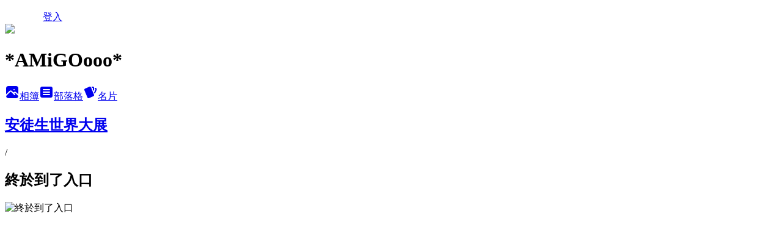

--- FILE ---
content_type: text/html; charset=utf-8
request_url: https://amigoooo.pixnet.net/albums/216620894/photos/2177016752
body_size: 10420
content:
<!DOCTYPE html><html lang="zh-TW"><head><meta charSet="utf-8"/><meta name="viewport" content="width=device-width, initial-scale=1"/><link rel="preload" href="/logo_pixnet_ch.svg" as="image"/><link rel="preload" as="image" href="https://picsum.photos/seed/amigoooo/1200/400"/><link rel="preload" href="https://pimg.1px.tw/amigoooo/1309929737-ff15471b4e3898d2fe94b32c6578e5b8.jpg" as="image"/><link rel="stylesheet" href="/main.css" data-precedence="base"/><link rel="preload" as="script" fetchPriority="low" href="https://static.1px.tw/blog-next/_next/static/chunks/94688e2baa9fea03.js"/><script src="https://static.1px.tw/blog-next/_next/static/chunks/41eaa5427c45ebcc.js" async=""></script><script src="https://static.1px.tw/blog-next/_next/static/chunks/e2c6231760bc85bd.js" async=""></script><script src="https://static.1px.tw/blog-next/_next/static/chunks/94bde6376cf279be.js" async=""></script><script src="https://static.1px.tw/blog-next/_next/static/chunks/426b9d9d938a9eb4.js" async=""></script><script src="https://static.1px.tw/blog-next/_next/static/chunks/turbopack-5021d21b4b170dda.js" async=""></script><script src="https://static.1px.tw/blog-next/_next/static/chunks/ff1a16fafef87110.js" async=""></script><script src="https://static.1px.tw/blog-next/_next/static/chunks/e308b2b9ce476a3e.js" async=""></script><script src="https://static.1px.tw/blog-next/_next/static/chunks/2bf79572a40338b7.js" async=""></script><script src="https://static.1px.tw/blog-next/_next/static/chunks/d3c6eed28c1dd8e2.js" async=""></script><script src="https://static.1px.tw/blog-next/_next/static/chunks/d4d39cfc2a072218.js" async=""></script><script src="https://static.1px.tw/blog-next/_next/static/chunks/6a5d72c05b9cd4ba.js" async=""></script><script src="https://static.1px.tw/blog-next/_next/static/chunks/8af6103cf1375f47.js" async=""></script><script src="https://static.1px.tw/blog-next/_next/static/chunks/60d08651d643cedc.js" async=""></script><script src="https://static.1px.tw/blog-next/_next/static/chunks/0c9bfd0a9436c835.js" async=""></script><script src="https://static.1px.tw/blog-next/_next/static/chunks/ed01c75076819ebd.js" async=""></script><script src="https://static.1px.tw/blog-next/_next/static/chunks/a4df8fc19a9a82e6.js" async=""></script><title>終於到了入口 - 痞客邦</title><meta name="description" content="終於到了入口"/><meta name="google-adsense-platform-account" content="pub-2647689032095179"/><meta name="fb:app_id" content="101730233200171"/><link rel="canonical" href="https://amigoooo.pixnet.net/blog/albums/216620894/photos/2177016752"/><meta property="og:title" content="終於到了入口 - 痞客邦"/><meta property="og:description" content="終於到了入口"/><meta property="og:url" content="https://amigoooo.pixnet.net/blog/albums/216620894/photos/2177016752"/><meta property="og:image" content="https://pimg.1px.tw/amigoooo/1309929737-ff15471b4e3898d2fe94b32c6578e5b8.jpg"/><meta property="og:image:width" content="1200"/><meta property="og:image:height" content="630"/><meta property="og:image:alt" content="終於到了入口"/><meta property="og:type" content="article"/><meta name="twitter:card" content="summary_large_image"/><meta name="twitter:title" content="終於到了入口 - 痞客邦"/><meta name="twitter:description" content="終於到了入口"/><meta name="twitter:image" content="https://pimg.1px.tw/amigoooo/1309929737-ff15471b4e3898d2fe94b32c6578e5b8.jpg"/><link rel="icon" href="/favicon.ico?favicon.a62c60e0.ico" sizes="32x32" type="image/x-icon"/><script src="https://static.1px.tw/blog-next/_next/static/chunks/a6dad97d9634a72d.js" noModule=""></script></head><body><!--$--><!--/$--><!--$?--><template id="B:0"></template><!--/$--><script>requestAnimationFrame(function(){$RT=performance.now()});</script><script src="https://static.1px.tw/blog-next/_next/static/chunks/94688e2baa9fea03.js" id="_R_" async=""></script><div hidden id="S:0"><script id="pixnet-vars">
          window.PIXNET = {
            post_id: 0,
            name: "amigoooo",
            user_id: 0,
            blog_id: "1713089",
            display_ads: true
          }; 
        </script><div class="relative min-h-screen"><nav class="fixed z-20 w-full bg-orange-500 text-white shadow-sm"><div id="pixnet-navbar-ad-blog_top"></div><div class="container mx-auto flex h-14 max-w-5xl items-center justify-between px-5"><a href="https://www.pixnet.net"><img src="/logo_pixnet_ch.svg" alt="PIXNET Logo"/></a><a href="/auth/authorize" class="!text-white">登入</a></div></nav><div class="container mx-auto max-w-5xl pt-[45px]"><div class="sm:px-4"><div class="bg-muted relative flex flex-col items-center justify-center gap-4 overflow-clip py-10 sm:mt-8 sm:rounded-sm"><img src="https://picsum.photos/seed/amigoooo/1200/400" class="absolute inset-0 h-full w-full object-cover"/><div class="absolute inset-0 bg-black/40 backdrop-blur-sm"></div><div class="relative z-10 flex flex-col items-center justify-center gap-4 px-4"><span data-slot="avatar" class="relative flex shrink-0 overflow-hidden rounded-full size-24 shadow"><span data-slot="avatar-fallback" class="bg-muted flex size-full items-center justify-center rounded-full"></span></span><div class="text-center"><h1 class="mb-1 text-2xl font-bold text-white text-shadow-2xs">*AMiGOooo*</h1></div><div class="flex items-center justify-center gap-3"><a href="/albums" data-slot="button" class="inline-flex items-center justify-center gap-2 whitespace-nowrap text-sm font-medium transition-all disabled:pointer-events-none disabled:opacity-50 [&amp;_svg]:pointer-events-none [&amp;_svg:not([class*=&#x27;size-&#x27;])]:size-4 shrink-0 [&amp;_svg]:shrink-0 outline-none focus-visible:border-ring focus-visible:ring-ring/50 focus-visible:ring-[3px] aria-invalid:ring-destructive/20 dark:aria-invalid:ring-destructive/40 aria-invalid:border-destructive bg-primary text-primary-foreground hover:bg-primary/90 h-9 px-4 py-2 has-[&gt;svg]:px-3 cursor-pointer rounded-full"><svg xmlns="http://www.w3.org/2000/svg" width="24" height="24" viewBox="0 0 24 24" fill="currentColor" stroke="none" class="tabler-icon tabler-icon-photo-filled "><path d="M8.813 11.612c.457 -.38 .918 -.38 1.386 .011l.108 .098l4.986 4.986l.094 .083a1 1 0 0 0 1.403 -1.403l-.083 -.094l-1.292 -1.293l.292 -.293l.106 -.095c.457 -.38 .918 -.38 1.386 .011l.108 .098l4.674 4.675a4 4 0 0 1 -3.775 3.599l-.206 .005h-12a4 4 0 0 1 -3.98 -3.603l6.687 -6.69l.106 -.095zm9.187 -9.612a4 4 0 0 1 3.995 3.8l.005 .2v9.585l-3.293 -3.292l-.15 -.137c-1.256 -1.095 -2.85 -1.097 -4.096 -.017l-.154 .14l-.307 .306l-2.293 -2.292l-.15 -.137c-1.256 -1.095 -2.85 -1.097 -4.096 -.017l-.154 .14l-5.307 5.306v-9.585a4 4 0 0 1 3.8 -3.995l.2 -.005h12zm-2.99 5l-.127 .007a1 1 0 0 0 0 1.986l.117 .007l.127 -.007a1 1 0 0 0 0 -1.986l-.117 -.007z"></path></svg>相簿</a><a href="/blog" data-slot="button" class="inline-flex items-center justify-center gap-2 whitespace-nowrap text-sm font-medium transition-all disabled:pointer-events-none disabled:opacity-50 [&amp;_svg]:pointer-events-none [&amp;_svg:not([class*=&#x27;size-&#x27;])]:size-4 shrink-0 [&amp;_svg]:shrink-0 outline-none focus-visible:border-ring focus-visible:ring-ring/50 focus-visible:ring-[3px] aria-invalid:ring-destructive/20 dark:aria-invalid:ring-destructive/40 aria-invalid:border-destructive border bg-background shadow-xs hover:bg-accent hover:text-accent-foreground dark:bg-input/30 dark:border-input dark:hover:bg-input/50 h-9 px-4 py-2 has-[&gt;svg]:px-3 cursor-pointer rounded-full"><svg xmlns="http://www.w3.org/2000/svg" width="24" height="24" viewBox="0 0 24 24" fill="currentColor" stroke="none" class="tabler-icon tabler-icon-article-filled "><path d="M19 3a3 3 0 0 1 2.995 2.824l.005 .176v12a3 3 0 0 1 -2.824 2.995l-.176 .005h-14a3 3 0 0 1 -2.995 -2.824l-.005 -.176v-12a3 3 0 0 1 2.824 -2.995l.176 -.005h14zm-2 12h-10l-.117 .007a1 1 0 0 0 0 1.986l.117 .007h10l.117 -.007a1 1 0 0 0 0 -1.986l-.117 -.007zm0 -4h-10l-.117 .007a1 1 0 0 0 0 1.986l.117 .007h10l.117 -.007a1 1 0 0 0 0 -1.986l-.117 -.007zm0 -4h-10l-.117 .007a1 1 0 0 0 0 1.986l.117 .007h10l.117 -.007a1 1 0 0 0 0 -1.986l-.117 -.007z"></path></svg>部落格</a><a href="https://www.pixnet.net/pcard/amigoooo" data-slot="button" class="inline-flex items-center justify-center gap-2 whitespace-nowrap text-sm font-medium transition-all disabled:pointer-events-none disabled:opacity-50 [&amp;_svg]:pointer-events-none [&amp;_svg:not([class*=&#x27;size-&#x27;])]:size-4 shrink-0 [&amp;_svg]:shrink-0 outline-none focus-visible:border-ring focus-visible:ring-ring/50 focus-visible:ring-[3px] aria-invalid:ring-destructive/20 dark:aria-invalid:ring-destructive/40 aria-invalid:border-destructive border bg-background shadow-xs hover:bg-accent hover:text-accent-foreground dark:bg-input/30 dark:border-input dark:hover:bg-input/50 h-9 px-4 py-2 has-[&gt;svg]:px-3 cursor-pointer rounded-full"><svg xmlns="http://www.w3.org/2000/svg" width="24" height="24" viewBox="0 0 24 24" fill="currentColor" stroke="none" class="tabler-icon tabler-icon-cards-filled "><path d="M10.348 3.169l-7.15 3.113a2 2 0 0 0 -1.03 2.608l4.92 11.895a1.96 1.96 0 0 0 2.59 1.063l7.142 -3.11a2.002 2.002 0 0 0 1.036 -2.611l-4.92 -11.894a1.96 1.96 0 0 0 -2.588 -1.064z"></path><path d="M16 3a2 2 0 0 1 1.995 1.85l.005 .15v3.5a1 1 0 0 1 -1.993 .117l-.007 -.117v-3.5h-1a1 1 0 0 1 -.117 -1.993l.117 -.007h1z"></path><path d="M19.08 5.61a1 1 0 0 1 1.31 -.53c.257 .108 .505 .21 .769 .314a2 2 0 0 1 1.114 2.479l-.056 .146l-2.298 5.374a1 1 0 0 1 -1.878 -.676l.04 -.11l2.296 -5.371l-.366 -.148l-.402 -.167a1 1 0 0 1 -.53 -1.312z"></path></svg>名片</a></div></div></div></div><div class="p-4"><div class="mb-4 flex items-center gap-2"><a href="/albums/216620894" class="text-gray-400 hover:text-gray-500"><h2 class="text-lg font-bold">安徒生世界大展</h2></a><span>/</span><h2 class="text-lg font-bold text-gray-500">終於到了入口</h2></div><div class="overflow-clip rounded-lg border"><img src="https://pimg.1px.tw/amigoooo/1309929737-ff15471b4e3898d2fe94b32c6578e5b8.jpg" alt="終於到了入口" class="h-auto w-full rounded-lg object-contain"/></div></div></div></div><section aria-label="Notifications alt+T" tabindex="-1" aria-live="polite" aria-relevant="additions text" aria-atomic="false"></section></div><script>$RB=[];$RV=function(a){$RT=performance.now();for(var b=0;b<a.length;b+=2){var c=a[b],e=a[b+1];null!==e.parentNode&&e.parentNode.removeChild(e);var f=c.parentNode;if(f){var g=c.previousSibling,h=0;do{if(c&&8===c.nodeType){var d=c.data;if("/$"===d||"/&"===d)if(0===h)break;else h--;else"$"!==d&&"$?"!==d&&"$~"!==d&&"$!"!==d&&"&"!==d||h++}d=c.nextSibling;f.removeChild(c);c=d}while(c);for(;e.firstChild;)f.insertBefore(e.firstChild,c);g.data="$";g._reactRetry&&requestAnimationFrame(g._reactRetry)}}a.length=0};
$RC=function(a,b){if(b=document.getElementById(b))(a=document.getElementById(a))?(a.previousSibling.data="$~",$RB.push(a,b),2===$RB.length&&("number"!==typeof $RT?requestAnimationFrame($RV.bind(null,$RB)):(a=performance.now(),setTimeout($RV.bind(null,$RB),2300>a&&2E3<a?2300-a:$RT+300-a)))):b.parentNode.removeChild(b)};$RC("B:0","S:0")</script><script>(self.__next_f=self.__next_f||[]).push([0])</script><script>self.__next_f.push([1,"1:\"$Sreact.fragment\"\n3:I[39756,[\"https://static.1px.tw/blog-next/_next/static/chunks/ff1a16fafef87110.js\",\"https://static.1px.tw/blog-next/_next/static/chunks/e308b2b9ce476a3e.js\"],\"default\"]\n4:I[53536,[\"https://static.1px.tw/blog-next/_next/static/chunks/ff1a16fafef87110.js\",\"https://static.1px.tw/blog-next/_next/static/chunks/e308b2b9ce476a3e.js\"],\"default\"]\n6:I[97367,[\"https://static.1px.tw/blog-next/_next/static/chunks/ff1a16fafef87110.js\",\"https://static.1px.tw/blog-next/_next/static/chunks/e308b2b9ce476a3e.js\"],\"OutletBoundary\"]\n8:I[97367,[\"https://static.1px.tw/blog-next/_next/static/chunks/ff1a16fafef87110.js\",\"https://static.1px.tw/blog-next/_next/static/chunks/e308b2b9ce476a3e.js\"],\"ViewportBoundary\"]\na:I[97367,[\"https://static.1px.tw/blog-next/_next/static/chunks/ff1a16fafef87110.js\",\"https://static.1px.tw/blog-next/_next/static/chunks/e308b2b9ce476a3e.js\"],\"MetadataBoundary\"]\nc:I[63491,[\"https://static.1px.tw/blog-next/_next/static/chunks/2bf79572a40338b7.js\",\"https://static.1px.tw/blog-next/_next/static/chunks/d3c6eed28c1dd8e2.js\"],\"default\"]\n"])</script><script>self.__next_f.push([1,"0:{\"P\":null,\"b\":\"jLMCWaFgMfR_swzrVDvgI\",\"c\":[\"\",\"albums\",\"216620894\",\"photos\",\"2177016752\"],\"q\":\"\",\"i\":false,\"f\":[[[\"\",{\"children\":[\"albums\",{\"children\":[[\"id\",\"216620894\",\"d\"],{\"children\":[\"photos\",{\"children\":[[\"photoId\",\"2177016752\",\"d\"],{\"children\":[\"__PAGE__\",{}]}]}]}]}]},\"$undefined\",\"$undefined\",true],[[\"$\",\"$1\",\"c\",{\"children\":[[[\"$\",\"script\",\"script-0\",{\"src\":\"https://static.1px.tw/blog-next/_next/static/chunks/d4d39cfc2a072218.js\",\"async\":true,\"nonce\":\"$undefined\"}],[\"$\",\"script\",\"script-1\",{\"src\":\"https://static.1px.tw/blog-next/_next/static/chunks/6a5d72c05b9cd4ba.js\",\"async\":true,\"nonce\":\"$undefined\"}],[\"$\",\"script\",\"script-2\",{\"src\":\"https://static.1px.tw/blog-next/_next/static/chunks/8af6103cf1375f47.js\",\"async\":true,\"nonce\":\"$undefined\"}]],\"$L2\"]}],{\"children\":[[\"$\",\"$1\",\"c\",{\"children\":[null,[\"$\",\"$L3\",null,{\"parallelRouterKey\":\"children\",\"error\":\"$undefined\",\"errorStyles\":\"$undefined\",\"errorScripts\":\"$undefined\",\"template\":[\"$\",\"$L4\",null,{}],\"templateStyles\":\"$undefined\",\"templateScripts\":\"$undefined\",\"notFound\":\"$undefined\",\"forbidden\":\"$undefined\",\"unauthorized\":\"$undefined\"}]]}],{\"children\":[[\"$\",\"$1\",\"c\",{\"children\":[null,[\"$\",\"$L3\",null,{\"parallelRouterKey\":\"children\",\"error\":\"$undefined\",\"errorStyles\":\"$undefined\",\"errorScripts\":\"$undefined\",\"template\":[\"$\",\"$L4\",null,{}],\"templateStyles\":\"$undefined\",\"templateScripts\":\"$undefined\",\"notFound\":\"$undefined\",\"forbidden\":\"$undefined\",\"unauthorized\":\"$undefined\"}]]}],{\"children\":[[\"$\",\"$1\",\"c\",{\"children\":[null,[\"$\",\"$L3\",null,{\"parallelRouterKey\":\"children\",\"error\":\"$undefined\",\"errorStyles\":\"$undefined\",\"errorScripts\":\"$undefined\",\"template\":[\"$\",\"$L4\",null,{}],\"templateStyles\":\"$undefined\",\"templateScripts\":\"$undefined\",\"notFound\":\"$undefined\",\"forbidden\":\"$undefined\",\"unauthorized\":\"$undefined\"}]]}],{\"children\":[[\"$\",\"$1\",\"c\",{\"children\":[null,[\"$\",\"$L3\",null,{\"parallelRouterKey\":\"children\",\"error\":\"$undefined\",\"errorStyles\":\"$undefined\",\"errorScripts\":\"$undefined\",\"template\":[\"$\",\"$L4\",null,{}],\"templateStyles\":\"$undefined\",\"templateScripts\":\"$undefined\",\"notFound\":\"$undefined\",\"forbidden\":\"$undefined\",\"unauthorized\":\"$undefined\"}]]}],{\"children\":[[\"$\",\"$1\",\"c\",{\"children\":[\"$L5\",[[\"$\",\"script\",\"script-0\",{\"src\":\"https://static.1px.tw/blog-next/_next/static/chunks/0c9bfd0a9436c835.js\",\"async\":true,\"nonce\":\"$undefined\"}],[\"$\",\"script\",\"script-1\",{\"src\":\"https://static.1px.tw/blog-next/_next/static/chunks/ed01c75076819ebd.js\",\"async\":true,\"nonce\":\"$undefined\"}],[\"$\",\"script\",\"script-2\",{\"src\":\"https://static.1px.tw/blog-next/_next/static/chunks/a4df8fc19a9a82e6.js\",\"async\":true,\"nonce\":\"$undefined\"}]],[\"$\",\"$L6\",null,{\"children\":\"$@7\"}]]}],{},null,false,false]},null,false,false]},null,false,false]},null,false,false]},null,false,false]},null,false,false],[\"$\",\"$1\",\"h\",{\"children\":[null,[\"$\",\"$L8\",null,{\"children\":\"$@9\"}],[\"$\",\"$La\",null,{\"children\":\"$@b\"}],null]}],false]],\"m\":\"$undefined\",\"G\":[\"$c\",[]],\"S\":false}\n"])</script><script>self.__next_f.push([1,"9:[[\"$\",\"meta\",\"0\",{\"charSet\":\"utf-8\"}],[\"$\",\"meta\",\"1\",{\"name\":\"viewport\",\"content\":\"width=device-width, initial-scale=1\"}]]\n"])</script><script>self.__next_f.push([1,"d:I[79520,[\"https://static.1px.tw/blog-next/_next/static/chunks/d4d39cfc2a072218.js\",\"https://static.1px.tw/blog-next/_next/static/chunks/6a5d72c05b9cd4ba.js\",\"https://static.1px.tw/blog-next/_next/static/chunks/8af6103cf1375f47.js\"],\"\"]\n10:I[2352,[\"https://static.1px.tw/blog-next/_next/static/chunks/d4d39cfc2a072218.js\",\"https://static.1px.tw/blog-next/_next/static/chunks/6a5d72c05b9cd4ba.js\",\"https://static.1px.tw/blog-next/_next/static/chunks/8af6103cf1375f47.js\"],\"AdultWarningModal\"]\n11:I[69182,[\"https://static.1px.tw/blog-next/_next/static/chunks/d4d39cfc2a072218.js\",\"https://static.1px.tw/blog-next/_next/static/chunks/6a5d72c05b9cd4ba.js\",\"https://static.1px.tw/blog-next/_next/static/chunks/8af6103cf1375f47.js\"],\"HydrationComplete\"]\n12:I[12985,[\"https://static.1px.tw/blog-next/_next/static/chunks/d4d39cfc2a072218.js\",\"https://static.1px.tw/blog-next/_next/static/chunks/6a5d72c05b9cd4ba.js\",\"https://static.1px.tw/blog-next/_next/static/chunks/8af6103cf1375f47.js\"],\"NuqsAdapter\"]\n13:I[82782,[\"https://static.1px.tw/blog-next/_next/static/chunks/d4d39cfc2a072218.js\",\"https://static.1px.tw/blog-next/_next/static/chunks/6a5d72c05b9cd4ba.js\",\"https://static.1px.tw/blog-next/_next/static/chunks/8af6103cf1375f47.js\"],\"RefineContext\"]\n14:I[29306,[\"https://static.1px.tw/blog-next/_next/static/chunks/d4d39cfc2a072218.js\",\"https://static.1px.tw/blog-next/_next/static/chunks/6a5d72c05b9cd4ba.js\",\"https://static.1px.tw/blog-next/_next/static/chunks/8af6103cf1375f47.js\",\"https://static.1px.tw/blog-next/_next/static/chunks/60d08651d643cedc.js\",\"https://static.1px.tw/blog-next/_next/static/chunks/d3c6eed28c1dd8e2.js\"],\"default\"]\n2:[\"$\",\"html\",null,{\"lang\":\"zh-TW\",\"children\":[[\"$\",\"$Ld\",null,{\"id\":\"google-tag-manager\",\"strategy\":\"afterInteractive\",\"children\":\"\\n(function(w,d,s,l,i){w[l]=w[l]||[];w[l].push({'gtm.start':\\nnew Date().getTime(),event:'gtm.js'});var f=d.getElementsByTagName(s)[0],\\nj=d.createElement(s),dl=l!='dataLayer'?'\u0026l='+l:'';j.async=true;j.src=\\n'https://www.googletagmanager.com/gtm.js?id='+i+dl;f.parentNode.insertBefore(j,f);\\n})(window,document,'script','dataLayer','GTM-TRLQMPKX');\\n  \"}],\"$Le\",\"$Lf\",[\"$\",\"body\",null,{\"children\":[[\"$\",\"$L10\",null,{\"display\":false}],[\"$\",\"$L11\",null,{}],[\"$\",\"$L12\",null,{\"children\":[\"$\",\"$L13\",null,{\"children\":[\"$\",\"$L3\",null,{\"parallelRouterKey\":\"children\",\"error\":\"$undefined\",\"errorStyles\":\"$undefined\",\"errorScripts\":\"$undefined\",\"template\":[\"$\",\"$L4\",null,{}],\"templateStyles\":\"$undefined\",\"templateScripts\":\"$undefined\",\"notFound\":[[\"$\",\"$L14\",null,{}],[]],\"forbidden\":\"$undefined\",\"unauthorized\":\"$undefined\"}]}]}]]}]]}]\n"])</script><script>self.__next_f.push([1,"e:null\nf:null\n"])</script><script>self.__next_f.push([1,"16:I[86294,[\"https://static.1px.tw/blog-next/_next/static/chunks/d4d39cfc2a072218.js\",\"https://static.1px.tw/blog-next/_next/static/chunks/6a5d72c05b9cd4ba.js\",\"https://static.1px.tw/blog-next/_next/static/chunks/8af6103cf1375f47.js\",\"https://static.1px.tw/blog-next/_next/static/chunks/0c9bfd0a9436c835.js\",\"https://static.1px.tw/blog-next/_next/static/chunks/ed01c75076819ebd.js\",\"https://static.1px.tw/blog-next/_next/static/chunks/a4df8fc19a9a82e6.js\"],\"HeaderSection\"]\n18:I[27201,[\"https://static.1px.tw/blog-next/_next/static/chunks/ff1a16fafef87110.js\",\"https://static.1px.tw/blog-next/_next/static/chunks/e308b2b9ce476a3e.js\"],\"IconMark\"]\n:HL[\"/main.css\",\"style\"]\n"])</script><script>self.__next_f.push([1,"5:[[\"$\",\"script\",null,{\"id\":\"pixnet-vars\",\"children\":\"\\n          window.PIXNET = {\\n            post_id: 0,\\n            name: \\\"amigoooo\\\",\\n            user_id: 0,\\n            blog_id: \\\"1713089\\\",\\n            display_ads: true\\n          }; \\n        \"}],[\"$\",\"link\",null,{\"rel\":\"stylesheet\",\"href\":\"/main.css\",\"precedence\":\"base\"}],[\"$\",\"div\",null,{\"className\":\"relative min-h-screen\",\"children\":[\"$L15\",[\"$\",\"div\",null,{\"className\":\"container mx-auto max-w-5xl pt-[45px]\",\"children\":[[\"$\",\"$L16\",null,{\"blog\":{\"blog_id\":\"1713089\",\"urls\":{\"blog_url\":\"https://amigoooo.pixnet.net/blog\",\"album_url\":\"https://amigoooo.pixnet.net/albums\",\"card_url\":\"https://www.pixnet.net/pcard/amigoooo\",\"sitemap_url\":\"https://amigoooo.pixnet.net/sitemap.xml\"},\"name\":\"amigoooo\",\"display_name\":\"*AMiGOooo*\",\"description\":\"i wrote what i thought\",\"visibility\":\"public\",\"freeze\":\"active\",\"default_comment_permission\":\"deny\",\"service_album\":\"enable\",\"rss_mode\":\"auto\",\"taxonomy\":{\"id\":28,\"name\":\"生活綜合\"},\"logo\":{\"id\":null,\"url\":\"https://s3.1px.tw/blog/common/avatar/blog_cover_dark.jpg\"},\"logo_url\":\"https://s3.1px.tw/blog/common/avatar/blog_cover_dark.jpg\",\"owner\":{\"sub\":\"838257115649941320\",\"display_name\":\"Amigo\",\"avatar\":\"https://pimg.1px.tw/amigoooo/logo/amigoooo.png\",\"login_country\":null,\"login_city\":null,\"login_at\":0,\"created_at\":1226371844,\"updated_at\":1765078958},\"socials\":{\"social_email\":null,\"social_line\":null,\"social_facebook\":null,\"social_instagram\":null,\"social_youtube\":null,\"created_at\":null,\"updated_at\":null},\"stats\":{\"views_initialized\":458528,\"views_total\":458709,\"views_today\":8,\"post_count\":0,\"updated_at\":1768644032},\"marketing\":{\"keywords\":null,\"gsc_site_verification\":null,\"sitemap_verified_at\":1768632546,\"ga_account\":null,\"created_at\":1766664265,\"updated_at\":1768632546},\"watermark\":null,\"custom_domain\":null,\"hero_image\":{\"id\":1768644283,\"url\":\"https://picsum.photos/seed/amigoooo/1200/400\"},\"widgets\":{\"sidebar1\":[{\"id\":7683033,\"identifier\":\"pixLatestArticle\",\"title\":\"最新文章\",\"sort\":3,\"data\":[{\"id\":\"3047684556\",\"title\":\"洗衣機要這樣洗才會乾淨 ─ 驚人的清洗紀錄\",\"featured\":{\"id\":null,\"url\":\"https://pimg.1px.tw/amigoooo/1512878622-664858508.jpg\"},\"tags\":[],\"published_at\":1512907818,\"post_url\":\"https://amigoooo.pixnet.net/blog/posts/3047684556\",\"stats\":{\"post_id\":\"3047684556\",\"views\":474,\"views_today\":0,\"likes\":51,\"link_clicks\":0,\"comments\":0,\"replies\":0,\"created_at\":0,\"updated_at\":0}},{\"id\":\"3046599244\",\"title\":\"Wedding photos by old k love\",\"featured\":{\"id\":null,\"url\":\"https://pimg.1px.tw/amigoooo/1310566999-343a40f3e8774aaafc6bcd7fde7fdde9.jpg\"},\"tags\":[],\"published_at\":1488868409,\"post_url\":\"https://amigoooo.pixnet.net/blog/posts/3046599244\",\"stats\":{\"post_id\":\"3046599244\",\"views\":608,\"views_today\":0,\"likes\":0,\"link_clicks\":0,\"comments\":0,\"replies\":0,\"created_at\":0,\"updated_at\":0}},{\"id\":\"3045372128\",\"title\":\"因為有你，所以有今天。今天，我們，十年。\",\"featured\":null,\"tags\":[],\"published_at\":1444480535,\"post_url\":\"https://amigoooo.pixnet.net/blog/posts/3045372128\",\"stats\":{\"post_id\":\"3045372128\",\"views\":125,\"views_today\":0,\"likes\":1,\"link_clicks\":0,\"comments\":1,\"replies\":0,\"created_at\":0,\"updated_at\":0}},{\"id\":\"3045217901\",\"title\":\"[食譜] 清冰箱料理之好甜的絲瓜麵線\",\"featured\":{\"id\":null,\"url\":\"https://pimg.1px.tw/amigoooo/1439652101-2162899762.jpg\"},\"tags\":[],\"published_at\":1439712548,\"post_url\":\"https://amigoooo.pixnet.net/blog/posts/3045217901\",\"stats\":{\"post_id\":\"3045217901\",\"views\":3055,\"views_today\":1,\"likes\":0,\"link_clicks\":0,\"comments\":0,\"replies\":0,\"created_at\":0,\"updated_at\":1768644070}},{\"id\":\"3044373586\",\"title\":\"心肝寶貝 Lucas 週歲禮 ─ Petit Lovers 小情人的客製衣\",\"featured\":{\"id\":null,\"url\":\"https://pimg.1px.tw/amigoooo/1420095553-166356412.jpg\"},\"tags\":[],\"published_at\":1420614177,\"post_url\":\"https://amigoooo.pixnet.net/blog/posts/3044373586\",\"stats\":{\"post_id\":\"3044373586\",\"views\":920,\"views_today\":0,\"likes\":0,\"link_clicks\":0,\"comments\":0,\"replies\":0,\"created_at\":0,\"updated_at\":0}},{\"id\":\"3044100583\",\"title\":\"嘿，親愛的，要幸福呢！\",\"featured\":{\"id\":null,\"url\":\"https://pimg.1px.tw/amigoooo/1414316061-1693065916.jpg\"},\"tags\":[],\"published_at\":1418976731,\"post_url\":\"https://amigoooo.pixnet.net/blog/posts/3044100583\",\"stats\":{\"post_id\":\"3044100583\",\"views\":57,\"views_today\":0,\"likes\":0,\"link_clicks\":0,\"comments\":0,\"replies\":0,\"created_at\":0,\"updated_at\":0}},{\"id\":\"3044286685\",\"title\":\"Support System\",\"featured\":null,\"tags\":[],\"published_at\":1417966257,\"post_url\":\"https://amigoooo.pixnet.net/blog/posts/3044286685\",\"stats\":{\"post_id\":\"3044286685\",\"views\":26,\"views_today\":0,\"likes\":0,\"link_clicks\":0,\"comments\":0,\"replies\":0,\"created_at\":0,\"updated_at\":0}},{\"id\":\"3044148904\",\"title\":\"希望你們都好，都要幸福\",\"featured\":null,\"tags\":[],\"published_at\":1415200960,\"post_url\":\"https://amigoooo.pixnet.net/blog/posts/3044148904\",\"stats\":{\"post_id\":\"3044148904\",\"views\":81,\"views_today\":1,\"likes\":0,\"link_clicks\":0,\"comments\":0,\"replies\":0,\"created_at\":0,\"updated_at\":1768644016}},{\"id\":\"3043967179\",\"title\":\"[食譜] 試做吃了真的會醉的紹興醉雞\",\"featured\":{\"id\":null,\"url\":\"https://pimg.1px.tw/amigoooo/1411400368-3996007774.jpg\"},\"tags\":[],\"published_at\":1411894859,\"post_url\":\"https://amigoooo.pixnet.net/blog/posts/3043967179\",\"stats\":{\"post_id\":\"3043967179\",\"views\":26359,\"views_today\":1,\"likes\":68,\"link_clicks\":0,\"comments\":0,\"replies\":0,\"created_at\":0,\"updated_at\":1768602953}},{\"id\":\"3041949640\",\"title\":\"Sean Chen 陳信安宣布退休\",\"featured\":null,\"tags\":[],\"published_at\":1384658365,\"post_url\":\"https://amigoooo.pixnet.net/blog/posts/3041949640\",\"stats\":{\"post_id\":\"3041949640\",\"views\":158,\"views_today\":1,\"likes\":0,\"link_clicks\":0,\"comments\":0,\"replies\":0,\"created_at\":0,\"updated_at\":1768319790}}]},{\"id\":7683034,\"identifier\":\"pixCategory\",\"title\":\"文章分類\",\"sort\":4,\"data\":[{\"type\":\"folder\",\"id\":null,\"name\":\"Amigo's Secret Base\",\"children\":[{\"type\":\"category\",\"id\":\"3001789055\",\"name\":\"Amigo @ Wretch\",\"post_count\":18,\"url\":\"\",\"sort\":1},{\"type\":\"category\",\"id\":\"3001836206\",\"name\":\"Just Murmur\",\"post_count\":13,\"url\":\"\",\"sort\":2}],\"url\":\"\",\"sort\":0},{\"type\":\"category\",\"id\":\"3001735908\",\"name\":\"All about LOVE\",\"post_count\":9,\"url\":\"https://abc.com\",\"sort\":1},{\"type\":\"category\",\"id\":\"3002044822\",\"name\":\"Wedding\",\"post_count\":1,\"url\":\"https://abc.com\",\"sort\":2},{\"type\":\"category\",\"id\":\"3001735912\",\"name\":\"C'est La Vie\",\"post_count\":2,\"url\":\"https://abc.com\",\"sort\":3},{\"type\":\"category\",\"id\":\"3001773405\",\"name\":\"Living Life\",\"post_count\":5,\"url\":\"https://abc.com\",\"sort\":4},{\"type\":\"category\",\"id\":\"3001826958\",\"name\":\"Amigo's Recipe\",\"post_count\":8,\"url\":\"https://abc.com\",\"sort\":5},{\"type\":\"category\",\"id\":\"3001746063\",\"name\":\"食在好吃\",\"post_count\":10,\"url\":\"https://abc.com\",\"sort\":6},{\"type\":\"category\",\"id\":\"3001782085\",\"name\":\"關於，手作\",\"post_count\":5,\"url\":\"https://abc.com\",\"sort\":7}]},{\"id\":7683035,\"identifier\":\"pixHotArticle\",\"title\":\"熱門文章\",\"sort\":5,\"data\":[{\"id\":\"3035508736\",\"title\":\"[食記] Market O REAL Brownie\",\"featured\":{\"id\":null,\"url\":\"https://pimg.1px.tw/amigoooo/1312992892-b7401bb37fb80f35b85dc80cb660209e.jpg\"},\"tags\":[],\"published_at\":1313040072,\"post_url\":\"https://amigoooo.pixnet.net/blog/posts/3035508736\",\"stats\":{\"post_id\":\"3035508736\",\"views\":3543,\"views_today\":1,\"likes\":0,\"link_clicks\":0,\"comments\":0,\"replies\":0,\"created_at\":0,\"updated_at\":1768644103}},{\"id\":\"3035516818\",\"title\":\"-4 的真相\",\"featured\":null,\"tags\":[],\"published_at\":1313162172,\"post_url\":\"https://amigoooo.pixnet.net/blog/posts/3035516818\",\"stats\":{\"post_id\":\"3035516818\",\"views\":416,\"views_today\":0,\"likes\":0,\"link_clicks\":0,\"comments\":0,\"replies\":0,\"created_at\":0,\"updated_at\":1768602793}},{\"id\":\"3035559104\",\"title\":\"[食譜] 紅豆薏仁燕麥粥\",\"featured\":{\"id\":null,\"url\":\"https://pimg.1px.tw/amigoooo/1313683109-646f6c8c045d440069dbb80aafa9f749.jpg\"},\"tags\":[],\"published_at\":1313752633,\"post_url\":\"https://amigoooo.pixnet.net/blog/posts/3035559104\",\"stats\":{\"post_id\":\"3035559104\",\"views\":39687,\"views_today\":1,\"likes\":78,\"link_clicks\":0,\"comments\":4,\"replies\":0,\"created_at\":0,\"updated_at\":1768644100}},{\"id\":\"3035942739\",\"title\":\"[食記] Ten 屋大阪燒好好吃 @ 台中廣三 SOGO\",\"featured\":{\"id\":null,\"url\":\"https://pimg.1px.tw/amigoooo/1318735449-3156048863.jpg\"},\"tags\":[],\"published_at\":1318850977,\"post_url\":\"https://amigoooo.pixnet.net/blog/posts/3035942739\",\"stats\":{\"post_id\":\"3035942739\",\"views\":9268,\"views_today\":0,\"likes\":0,\"link_clicks\":0,\"comments\":0,\"replies\":0,\"created_at\":0,\"updated_at\":1768602801}},{\"id\":\"3037234536\",\"title\":\"[食譜] 簡單好吃的芋泥西米露( 附蜜芋頭作法 )\",\"featured\":{\"id\":null,\"url\":\"https://pimg.1px.tw/amigoooo/1333436723-2321532171.jpg\"},\"tags\":[],\"published_at\":1333463200,\"post_url\":\"https://amigoooo.pixnet.net/blog/posts/3037234536\",\"stats\":{\"post_id\":\"3037234536\",\"views\":110291,\"views_today\":4,\"likes\":216,\"link_clicks\":0,\"comments\":5,\"replies\":0,\"created_at\":0,\"updated_at\":1768602821}},{\"id\":\"3038301413\",\"title\":\"[試吃] Chochoco Wedding 法式甜點喜餅禮盒\",\"featured\":{\"id\":null,\"url\":\"https://pimg.1px.tw/amigoooo/1351442694-4152542204.jpg\"},\"tags\":[],\"published_at\":1351610985,\"post_url\":\"https://amigoooo.pixnet.net/blog/posts/3038301413\",\"stats\":{\"post_id\":\"3038301413\",\"views\":9989,\"views_today\":1,\"likes\":0,\"link_clicks\":0,\"comments\":0,\"replies\":0,\"created_at\":0,\"updated_at\":1768602841}},{\"id\":\"3038559761\",\"title\":\"[食譜] 意外大受好評的紫米西米露\",\"featured\":{\"id\":null,\"url\":\"https://fbcdn-sphotos-b-a.akamaihd.net/hphotos-ak-snc6/206743_185856338226203_1297714137_n.jpg\"},\"tags\":[],\"published_at\":1357195531,\"post_url\":\"https://amigoooo.pixnet.net/blog/posts/3038559761\",\"stats\":{\"post_id\":\"3038559761\",\"views\":26435,\"views_today\":3,\"likes\":0,\"link_clicks\":0,\"comments\":2,\"replies\":0,\"created_at\":0,\"updated_at\":1768644017}},{\"id\":\"3038632005\",\"title\":\"[食譜] 試做傳說中的于美人夢幻芝麻糊\",\"featured\":{\"id\":null,\"url\":\"https://pimg.1px.tw/amigoooo/1358524200-52353435.jpg\"},\"tags\":[],\"published_at\":1358576058,\"post_url\":\"https://amigoooo.pixnet.net/blog/posts/3038632005\",\"stats\":{\"post_id\":\"3038632005\",\"views\":44160,\"views_today\":1,\"likes\":0,\"link_clicks\":0,\"comments\":4,\"replies\":0,\"created_at\":0,\"updated_at\":1768602849}},{\"id\":\"3038945201\",\"title\":\"[食譜] 春天要養肝之紅棗白木耳蓮子湯\",\"featured\":{\"id\":null,\"url\":\"https://pimg.1px.tw/amigoooo/1365818271-3726847274.jpg\"},\"tags\":[],\"published_at\":1365863821,\"post_url\":\"https://amigoooo.pixnet.net/blog/posts/3038945201\",\"stats\":{\"post_id\":\"3038945201\",\"views\":44663,\"views_today\":1,\"likes\":0,\"link_clicks\":0,\"comments\":0,\"replies\":0,\"created_at\":0,\"updated_at\":1768602856}},{\"id\":\"3039061477\",\"title\":\"[食記] 名字很有氣勢的 Chochoco 女王緞帶巧克力蛋糕\",\"featured\":{\"id\":null,\"url\":\"https://pimg.1px.tw/amigoooo/1367720803-4230829356.jpg\"},\"tags\":[],\"published_at\":1367759762,\"post_url\":\"https://amigoooo.pixnet.net/blog/posts/3039061477\",\"stats\":{\"post_id\":\"3039061477\",\"views\":7354,\"views_today\":1,\"likes\":0,\"link_clicks\":0,\"comments\":0,\"replies\":0,\"created_at\":0,\"updated_at\":1768644050}}]},{\"id\":7683036,\"identifier\":\"pixLatestComment\",\"title\":\"最新留言\",\"sort\":6,\"data\":null},{\"id\":7683037,\"identifier\":\"pixVisitor\",\"title\":\"誰來我家\",\"sort\":7,\"data\":null},{\"id\":7683038,\"identifier\":\"pixArchive\",\"title\":\"文章精選\",\"sort\":8,\"data\":null},{\"id\":7683040,\"identifier\":\"pixHits\",\"title\":\"參觀人氣\",\"sort\":10,\"data\":null}]},\"display_ads\":true,\"display_adult_warning\":false,\"ad_options\":[],\"adsense\":null,\"css_version\":\"202601171804\",\"created_at\":1226371844,\"updated_at\":0}}],\"$L17\"]}]]}]]\n"])</script><script>self.__next_f.push([1,"b:[[\"$\",\"title\",\"0\",{\"children\":\"終於到了入口 - 痞客邦\"}],[\"$\",\"meta\",\"1\",{\"name\":\"description\",\"content\":\"終於到了入口\"}],[\"$\",\"meta\",\"2\",{\"name\":\"google-adsense-platform-account\",\"content\":\"pub-2647689032095179\"}],[\"$\",\"meta\",\"3\",{\"name\":\"fb:app_id\",\"content\":\"101730233200171\"}],[\"$\",\"link\",\"4\",{\"rel\":\"canonical\",\"href\":\"https://amigoooo.pixnet.net/blog/albums/216620894/photos/2177016752\"}],[\"$\",\"meta\",\"5\",{\"property\":\"og:title\",\"content\":\"終於到了入口 - 痞客邦\"}],[\"$\",\"meta\",\"6\",{\"property\":\"og:description\",\"content\":\"終於到了入口\"}],[\"$\",\"meta\",\"7\",{\"property\":\"og:url\",\"content\":\"https://amigoooo.pixnet.net/blog/albums/216620894/photos/2177016752\"}],[\"$\",\"meta\",\"8\",{\"property\":\"og:image\",\"content\":\"https://pimg.1px.tw/amigoooo/1309929737-ff15471b4e3898d2fe94b32c6578e5b8.jpg\"}],[\"$\",\"meta\",\"9\",{\"property\":\"og:image:width\",\"content\":\"1200\"}],[\"$\",\"meta\",\"10\",{\"property\":\"og:image:height\",\"content\":\"630\"}],[\"$\",\"meta\",\"11\",{\"property\":\"og:image:alt\",\"content\":\"終於到了入口\"}],[\"$\",\"meta\",\"12\",{\"property\":\"og:type\",\"content\":\"article\"}],[\"$\",\"meta\",\"13\",{\"name\":\"twitter:card\",\"content\":\"summary_large_image\"}],[\"$\",\"meta\",\"14\",{\"name\":\"twitter:title\",\"content\":\"終於到了入口 - 痞客邦\"}],[\"$\",\"meta\",\"15\",{\"name\":\"twitter:description\",\"content\":\"終於到了入口\"}],[\"$\",\"meta\",\"16\",{\"name\":\"twitter:image\",\"content\":\"https://pimg.1px.tw/amigoooo/1309929737-ff15471b4e3898d2fe94b32c6578e5b8.jpg\"}],[\"$\",\"link\",\"17\",{\"rel\":\"icon\",\"href\":\"/favicon.ico?favicon.a62c60e0.ico\",\"sizes\":\"32x32\",\"type\":\"image/x-icon\"}],[\"$\",\"$L18\",\"18\",{}]]\n"])</script><script>self.__next_f.push([1,"7:null\n"])</script><script>self.__next_f.push([1,":HL[\"https://pimg.1px.tw/amigoooo/1309929737-ff15471b4e3898d2fe94b32c6578e5b8.jpg\",\"image\"]\n:HL[\"/logo_pixnet_ch.svg\",\"image\"]\n17:[\"$\",\"div\",null,{\"className\":\"p-4\",\"children\":[[\"$\",\"div\",null,{\"className\":\"mb-4 flex items-center gap-2\",\"children\":[[\"$\",\"a\",null,{\"href\":\"/albums/216620894\",\"className\":\"text-gray-400 hover:text-gray-500\",\"children\":[\"$\",\"h2\",null,{\"className\":\"text-lg font-bold\",\"children\":\"安徒生世界大展\"}]}],[\"$\",\"span\",null,{\"children\":\"/\"}],[\"$\",\"h2\",null,{\"className\":\"text-lg font-bold text-gray-500\",\"children\":\"終於到了入口\"}]]}],[\"$\",\"div\",null,{\"className\":\"overflow-clip rounded-lg border\",\"children\":[\"$\",\"img\",null,{\"src\":\"https://pimg.1px.tw/amigoooo/1309929737-ff15471b4e3898d2fe94b32c6578e5b8.jpg\",\"alt\":\"終於到了入口\",\"className\":\"h-auto w-full rounded-lg object-contain\"}]}]]}]\n15:[\"$\",\"nav\",null,{\"className\":\"fixed z-20 w-full bg-orange-500 text-white shadow-sm\",\"children\":[[\"$\",\"div\",null,{\"id\":\"pixnet-navbar-ad-blog_top\"}],[\"$\",\"div\",null,{\"className\":\"container mx-auto flex h-14 max-w-5xl items-center justify-between px-5\",\"children\":[[\"$\",\"a\",null,{\"href\":\"https://www.pixnet.net\",\"children\":[\"$\",\"img\",null,{\"src\":\"/logo_pixnet_ch.svg\",\"alt\":\"PIXNET Logo\"}]}],[\"$\",\"a\",null,{\"href\":\"/auth/authorize\",\"className\":\"!text-white\",\"children\":\"登入\"}]]}]]}]\n"])</script></body></html>